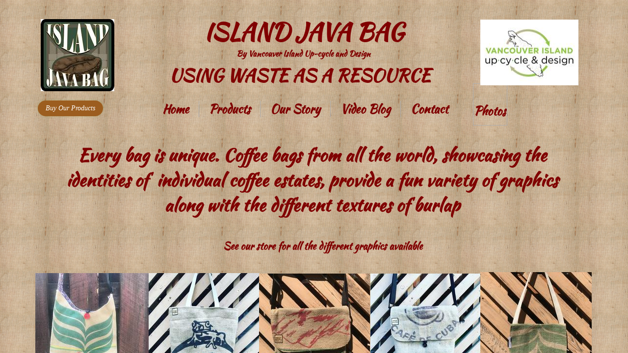

--- FILE ---
content_type: text/html; charset=utf-8
request_url: http://www.javabag.ca/products.html
body_size: 11758
content:
 <!DOCTYPE html><html lang="en" dir="ltr" data-tcc-ignore=""><head><title>Products</title><meta http-equiv="content-type" content="text/html; charset=UTF-8"><meta http-equiv="X-UA-Compatible" content="IE=edge,chrome=1"><link rel="stylesheet" type="text/css" href="site.css?v="><script> if (typeof ($sf) === "undefined") { $sf = { baseUrl: "https://img1.wsimg.com/wst/v7/WSB7_J_20190613_1202_WSB-17620_2214/v2", skin: "app", preload: 0, require: { jquery: "https://img1.wsimg.com/wst/v7/WSB7_J_20190613_1202_WSB-17620_2214/v2/libs/jquery/jq.js", paths: { "wsbcore": "common/wsb/core", "knockout": "libs/knockout/knockout" } } }; } </script><script id="duel" src="//img1.wsimg.com/starfield/duel/v2.5.8/duel.js?appid=O3BkA5J1#TzNCa0E1SjF2Mi41Ljdwcm9k"></script><script> define('jquery', ['jq!starfield/jquery.mod'], function(m) { return m; }); define('appconfig', [], { documentDownloadBaseUrl: 'http://nebula.wsimg.com' }); </script><meta http-equiv="Content-Location" content="products.html"><meta name="generator" content="Starfield Technologies; Go Daddy Website Builder 7.0.5350"><meta name="description" content=" "><meta property="og:type" content="website"><meta property="og:title" content="Products"><meta property="og:site_name" content="Island Java Bag"><meta property="og:url" content="http://javabag.ca/products.html"><meta property="og:description" content=" "><meta property="og:image" content="//nebula.wsimg.com/35bdbe36094af3a81f90263bfe0827c3?AccessKeyId=ED24FCEE5E6A51C74BEE&disposition=0&alloworigin=1"><meta property="og:locale" content="en_CA"></head><body><style data-inline-fonts>/* vietnamese */
@font-face {
  font-family: 'Allura';
  font-style: normal;
  font-weight: 400;
  src: url(https://img1.wsimg.com/gfonts/s/allura/v23/9oRPNYsQpS4zjuA_hAgWDto.woff2) format('woff2');
  unicode-range: U+0102-0103, U+0110-0111, U+0128-0129, U+0168-0169, U+01A0-01A1, U+01AF-01B0, U+0300-0301, U+0303-0304, U+0308-0309, U+0323, U+0329, U+1EA0-1EF9, U+20AB;
}
/* latin-ext */
@font-face {
  font-family: 'Allura';
  font-style: normal;
  font-weight: 400;
  src: url(https://img1.wsimg.com/gfonts/s/allura/v23/9oRPNYsQpS4zjuA_hQgWDto.woff2) format('woff2');
  unicode-range: U+0100-02BA, U+02BD-02C5, U+02C7-02CC, U+02CE-02D7, U+02DD-02FF, U+0304, U+0308, U+0329, U+1D00-1DBF, U+1E00-1E9F, U+1EF2-1EFF, U+2020, U+20A0-20AB, U+20AD-20C0, U+2113, U+2C60-2C7F, U+A720-A7FF;
}
/* latin */
@font-face {
  font-family: 'Allura';
  font-style: normal;
  font-weight: 400;
  src: url(https://img1.wsimg.com/gfonts/s/allura/v23/9oRPNYsQpS4zjuA_iwgW.woff2) format('woff2');
  unicode-range: U+0000-00FF, U+0131, U+0152-0153, U+02BB-02BC, U+02C6, U+02DA, U+02DC, U+0304, U+0308, U+0329, U+2000-206F, U+20AC, U+2122, U+2191, U+2193, U+2212, U+2215, U+FEFF, U+FFFD;
}
/* cyrillic */
@font-face {
  font-family: 'Amatic SC';
  font-style: normal;
  font-weight: 400;
  src: url(https://img1.wsimg.com/gfonts/s/amaticsc/v28/TUZyzwprpvBS1izr_vOEDuSfQZQ.woff2) format('woff2');
  unicode-range: U+0301, U+0400-045F, U+0490-0491, U+04B0-04B1, U+2116;
}
/* hebrew */
@font-face {
  font-family: 'Amatic SC';
  font-style: normal;
  font-weight: 400;
  src: url(https://img1.wsimg.com/gfonts/s/amaticsc/v28/TUZyzwprpvBS1izr_vOECOSfQZQ.woff2) format('woff2');
  unicode-range: U+0307-0308, U+0590-05FF, U+200C-2010, U+20AA, U+25CC, U+FB1D-FB4F;
}
/* vietnamese */
@font-face {
  font-family: 'Amatic SC';
  font-style: normal;
  font-weight: 400;
  src: url(https://img1.wsimg.com/gfonts/s/amaticsc/v28/TUZyzwprpvBS1izr_vOEBeSfQZQ.woff2) format('woff2');
  unicode-range: U+0102-0103, U+0110-0111, U+0128-0129, U+0168-0169, U+01A0-01A1, U+01AF-01B0, U+0300-0301, U+0303-0304, U+0308-0309, U+0323, U+0329, U+1EA0-1EF9, U+20AB;
}
/* latin-ext */
@font-face {
  font-family: 'Amatic SC';
  font-style: normal;
  font-weight: 400;
  src: url(https://img1.wsimg.com/gfonts/s/amaticsc/v28/TUZyzwprpvBS1izr_vOEBOSfQZQ.woff2) format('woff2');
  unicode-range: U+0100-02BA, U+02BD-02C5, U+02C7-02CC, U+02CE-02D7, U+02DD-02FF, U+0304, U+0308, U+0329, U+1D00-1DBF, U+1E00-1E9F, U+1EF2-1EFF, U+2020, U+20A0-20AB, U+20AD-20C0, U+2113, U+2C60-2C7F, U+A720-A7FF;
}
/* latin */
@font-face {
  font-family: 'Amatic SC';
  font-style: normal;
  font-weight: 400;
  src: url(https://img1.wsimg.com/gfonts/s/amaticsc/v28/TUZyzwprpvBS1izr_vOECuSf.woff2) format('woff2');
  unicode-range: U+0000-00FF, U+0131, U+0152-0153, U+02BB-02BC, U+02C6, U+02DA, U+02DC, U+0304, U+0308, U+0329, U+2000-206F, U+20AC, U+2122, U+2191, U+2193, U+2212, U+2215, U+FEFF, U+FFFD;
}
/* vietnamese */
@font-face {
  font-family: 'Arizonia';
  font-style: normal;
  font-weight: 400;
  src: url(https://img1.wsimg.com/gfonts/s/arizonia/v23/neIIzCemt4A5qa7mv5WOFqwKUQ.woff2) format('woff2');
  unicode-range: U+0102-0103, U+0110-0111, U+0128-0129, U+0168-0169, U+01A0-01A1, U+01AF-01B0, U+0300-0301, U+0303-0304, U+0308-0309, U+0323, U+0329, U+1EA0-1EF9, U+20AB;
}
/* latin-ext */
@font-face {
  font-family: 'Arizonia';
  font-style: normal;
  font-weight: 400;
  src: url(https://img1.wsimg.com/gfonts/s/arizonia/v23/neIIzCemt4A5qa7mv5WPFqwKUQ.woff2) format('woff2');
  unicode-range: U+0100-02BA, U+02BD-02C5, U+02C7-02CC, U+02CE-02D7, U+02DD-02FF, U+0304, U+0308, U+0329, U+1D00-1DBF, U+1E00-1E9F, U+1EF2-1EFF, U+2020, U+20A0-20AB, U+20AD-20C0, U+2113, U+2C60-2C7F, U+A720-A7FF;
}
/* latin */
@font-face {
  font-family: 'Arizonia';
  font-style: normal;
  font-weight: 400;
  src: url(https://img1.wsimg.com/gfonts/s/arizonia/v23/neIIzCemt4A5qa7mv5WBFqw.woff2) format('woff2');
  unicode-range: U+0000-00FF, U+0131, U+0152-0153, U+02BB-02BC, U+02C6, U+02DA, U+02DC, U+0304, U+0308, U+0329, U+2000-206F, U+20AC, U+2122, U+2191, U+2193, U+2212, U+2215, U+FEFF, U+FFFD;
}
/* latin */
@font-face {
  font-family: 'Averia Sans Libre';
  font-style: normal;
  font-weight: 400;
  src: url(https://img1.wsimg.com/gfonts/s/averiasanslibre/v20/ga6XaxZG_G5OvCf_rt7FH3B6BHLMEdVOEoI.woff2) format('woff2');
  unicode-range: U+0000-00FF, U+0131, U+0152-0153, U+02BB-02BC, U+02C6, U+02DA, U+02DC, U+0304, U+0308, U+0329, U+2000-206F, U+20AC, U+2122, U+2191, U+2193, U+2212, U+2215, U+FEFF, U+FFFD;
}
/* latin */
@font-face {
  font-family: 'Cabin Sketch';
  font-style: normal;
  font-weight: 400;
  src: url(https://img1.wsimg.com/gfonts/s/cabinsketch/v23/QGYpz_kZZAGCONcK2A4bGOj8mNhN.woff2) format('woff2');
  unicode-range: U+0000-00FF, U+0131, U+0152-0153, U+02BB-02BC, U+02C6, U+02DA, U+02DC, U+0304, U+0308, U+0329, U+2000-206F, U+20AC, U+2122, U+2191, U+2193, U+2212, U+2215, U+FEFF, U+FFFD;
}
/* vietnamese */
@font-face {
  font-family: 'Francois One';
  font-style: normal;
  font-weight: 400;
  src: url(https://img1.wsimg.com/gfonts/s/francoisone/v22/_Xmr-H4zszafZw3A-KPSZut9zgiRi_Y.woff2) format('woff2');
  unicode-range: U+0102-0103, U+0110-0111, U+0128-0129, U+0168-0169, U+01A0-01A1, U+01AF-01B0, U+0300-0301, U+0303-0304, U+0308-0309, U+0323, U+0329, U+1EA0-1EF9, U+20AB;
}
/* latin-ext */
@font-face {
  font-family: 'Francois One';
  font-style: normal;
  font-weight: 400;
  src: url(https://img1.wsimg.com/gfonts/s/francoisone/v22/_Xmr-H4zszafZw3A-KPSZut9zwiRi_Y.woff2) format('woff2');
  unicode-range: U+0100-02BA, U+02BD-02C5, U+02C7-02CC, U+02CE-02D7, U+02DD-02FF, U+0304, U+0308, U+0329, U+1D00-1DBF, U+1E00-1E9F, U+1EF2-1EFF, U+2020, U+20A0-20AB, U+20AD-20C0, U+2113, U+2C60-2C7F, U+A720-A7FF;
}
/* latin */
@font-face {
  font-family: 'Francois One';
  font-style: normal;
  font-weight: 400;
  src: url(https://img1.wsimg.com/gfonts/s/francoisone/v22/_Xmr-H4zszafZw3A-KPSZut9wQiR.woff2) format('woff2');
  unicode-range: U+0000-00FF, U+0131, U+0152-0153, U+02BB-02BC, U+02C6, U+02DA, U+02DC, U+0304, U+0308, U+0329, U+2000-206F, U+20AC, U+2122, U+2191, U+2193, U+2212, U+2215, U+FEFF, U+FFFD;
}
/* latin-ext */
@font-face {
  font-family: 'Fredericka the Great';
  font-style: normal;
  font-weight: 400;
  src: url(https://img1.wsimg.com/gfonts/s/frederickathegreat/v23/9Bt33CxNwt7aOctW2xjbCstzwVKsIBVV--StxbcVcg.woff2) format('woff2');
  unicode-range: U+0100-02BA, U+02BD-02C5, U+02C7-02CC, U+02CE-02D7, U+02DD-02FF, U+0304, U+0308, U+0329, U+1D00-1DBF, U+1E00-1E9F, U+1EF2-1EFF, U+2020, U+20A0-20AB, U+20AD-20C0, U+2113, U+2C60-2C7F, U+A720-A7FF;
}
/* latin */
@font-face {
  font-family: 'Fredericka the Great';
  font-style: normal;
  font-weight: 400;
  src: url(https://img1.wsimg.com/gfonts/s/frederickathegreat/v23/9Bt33CxNwt7aOctW2xjbCstzwVKsIBVV--Sjxbc.woff2) format('woff2');
  unicode-range: U+0000-00FF, U+0131, U+0152-0153, U+02BB-02BC, U+02C6, U+02DA, U+02DC, U+0304, U+0308, U+0329, U+2000-206F, U+20AC, U+2122, U+2191, U+2193, U+2212, U+2215, U+FEFF, U+FFFD;
}
/* latin */
@font-face {
  font-family: 'Jacques Francois Shadow';
  font-style: normal;
  font-weight: 400;
  src: url(https://img1.wsimg.com/gfonts/s/jacquesfrancoisshadow/v27/KR1FBtOz8PKTMk-kqdkLVrvR0ECFrB6Pin-2_p8Suno.woff2) format('woff2');
  unicode-range: U+0000-00FF, U+0131, U+0152-0153, U+02BB-02BC, U+02C6, U+02DA, U+02DC, U+0304, U+0308, U+0329, U+2000-206F, U+20AC, U+2122, U+2191, U+2193, U+2212, U+2215, U+FEFF, U+FFFD;
}
/* latin */
@font-face {
  font-family: 'Josefin Slab';
  font-style: normal;
  font-weight: 400;
  src: url(https://img1.wsimg.com/gfonts/s/josefinslab/v29/lW-swjwOK3Ps5GSJlNNkMalNpiZe_ldbOR4W71msR349Kg.woff2) format('woff2');
  unicode-range: U+0000-00FF, U+0131, U+0152-0153, U+02BB-02BC, U+02C6, U+02DA, U+02DC, U+0304, U+0308, U+0329, U+2000-206F, U+20AC, U+2122, U+2191, U+2193, U+2212, U+2215, U+FEFF, U+FFFD;
}
/* latin-ext */
@font-face {
  font-family: 'Kaushan Script';
  font-style: normal;
  font-weight: 400;
  src: url(https://img1.wsimg.com/gfonts/s/kaushanscript/v19/vm8vdRfvXFLG3OLnsO15WYS5DG72wNJHMw.woff2) format('woff2');
  unicode-range: U+0100-02BA, U+02BD-02C5, U+02C7-02CC, U+02CE-02D7, U+02DD-02FF, U+0304, U+0308, U+0329, U+1D00-1DBF, U+1E00-1E9F, U+1EF2-1EFF, U+2020, U+20A0-20AB, U+20AD-20C0, U+2113, U+2C60-2C7F, U+A720-A7FF;
}
/* latin */
@font-face {
  font-family: 'Kaushan Script';
  font-style: normal;
  font-weight: 400;
  src: url(https://img1.wsimg.com/gfonts/s/kaushanscript/v19/vm8vdRfvXFLG3OLnsO15WYS5DG74wNI.woff2) format('woff2');
  unicode-range: U+0000-00FF, U+0131, U+0152-0153, U+02BB-02BC, U+02C6, U+02DA, U+02DC, U+0304, U+0308, U+0329, U+2000-206F, U+20AC, U+2122, U+2191, U+2193, U+2212, U+2215, U+FEFF, U+FFFD;
}
/* latin-ext */
@font-face {
  font-family: 'Love Ya Like A Sister';
  font-style: normal;
  font-weight: 400;
  src: url(https://img1.wsimg.com/gfonts/s/loveyalikeasister/v23/R70EjzUBlOqPeouhFDfR80-0FhOqJubN-BeL-3xdgGE.woff2) format('woff2');
  unicode-range: U+0100-02BA, U+02BD-02C5, U+02C7-02CC, U+02CE-02D7, U+02DD-02FF, U+0304, U+0308, U+0329, U+1D00-1DBF, U+1E00-1E9F, U+1EF2-1EFF, U+2020, U+20A0-20AB, U+20AD-20C0, U+2113, U+2C60-2C7F, U+A720-A7FF;
}
/* latin */
@font-face {
  font-family: 'Love Ya Like A Sister';
  font-style: normal;
  font-weight: 400;
  src: url(https://img1.wsimg.com/gfonts/s/loveyalikeasister/v23/R70EjzUBlOqPeouhFDfR80-0FhOqJubN-BeL9Xxd.woff2) format('woff2');
  unicode-range: U+0000-00FF, U+0131, U+0152-0153, U+02BB-02BC, U+02C6, U+02DA, U+02DC, U+0304, U+0308, U+0329, U+2000-206F, U+20AC, U+2122, U+2191, U+2193, U+2212, U+2215, U+FEFF, U+FFFD;
}
/* cyrillic-ext */
@font-face {
  font-family: 'Merriweather';
  font-style: normal;
  font-weight: 400;
  font-stretch: 100%;
  src: url(https://img1.wsimg.com/gfonts/s/merriweather/v33/u-4D0qyriQwlOrhSvowK_l5UcA6zuSYEqOzpPe3HOZJ5eX1WtLaQwmYiScCmDxhtNOKl8yDr3icaGV31GvU.woff2) format('woff2');
  unicode-range: U+0460-052F, U+1C80-1C8A, U+20B4, U+2DE0-2DFF, U+A640-A69F, U+FE2E-FE2F;
}
/* cyrillic */
@font-face {
  font-family: 'Merriweather';
  font-style: normal;
  font-weight: 400;
  font-stretch: 100%;
  src: url(https://img1.wsimg.com/gfonts/s/merriweather/v33/u-4D0qyriQwlOrhSvowK_l5UcA6zuSYEqOzpPe3HOZJ5eX1WtLaQwmYiScCmDxhtNOKl8yDr3icaEF31GvU.woff2) format('woff2');
  unicode-range: U+0301, U+0400-045F, U+0490-0491, U+04B0-04B1, U+2116;
}
/* vietnamese */
@font-face {
  font-family: 'Merriweather';
  font-style: normal;
  font-weight: 400;
  font-stretch: 100%;
  src: url(https://img1.wsimg.com/gfonts/s/merriweather/v33/u-4D0qyriQwlOrhSvowK_l5UcA6zuSYEqOzpPe3HOZJ5eX1WtLaQwmYiScCmDxhtNOKl8yDr3icaG131GvU.woff2) format('woff2');
  unicode-range: U+0102-0103, U+0110-0111, U+0128-0129, U+0168-0169, U+01A0-01A1, U+01AF-01B0, U+0300-0301, U+0303-0304, U+0308-0309, U+0323, U+0329, U+1EA0-1EF9, U+20AB;
}
/* latin-ext */
@font-face {
  font-family: 'Merriweather';
  font-style: normal;
  font-weight: 400;
  font-stretch: 100%;
  src: url(https://img1.wsimg.com/gfonts/s/merriweather/v33/u-4D0qyriQwlOrhSvowK_l5UcA6zuSYEqOzpPe3HOZJ5eX1WtLaQwmYiScCmDxhtNOKl8yDr3icaGl31GvU.woff2) format('woff2');
  unicode-range: U+0100-02BA, U+02BD-02C5, U+02C7-02CC, U+02CE-02D7, U+02DD-02FF, U+0304, U+0308, U+0329, U+1D00-1DBF, U+1E00-1E9F, U+1EF2-1EFF, U+2020, U+20A0-20AB, U+20AD-20C0, U+2113, U+2C60-2C7F, U+A720-A7FF;
}
/* latin */
@font-face {
  font-family: 'Merriweather';
  font-style: normal;
  font-weight: 400;
  font-stretch: 100%;
  src: url(https://img1.wsimg.com/gfonts/s/merriweather/v33/u-4D0qyriQwlOrhSvowK_l5UcA6zuSYEqOzpPe3HOZJ5eX1WtLaQwmYiScCmDxhtNOKl8yDr3icaFF31.woff2) format('woff2');
  unicode-range: U+0000-00FF, U+0131, U+0152-0153, U+02BB-02BC, U+02C6, U+02DA, U+02DC, U+0304, U+0308, U+0329, U+2000-206F, U+20AC, U+2122, U+2191, U+2193, U+2212, U+2215, U+FEFF, U+FFFD;
}
/* latin-ext */
@font-face {
  font-family: 'Offside';
  font-style: normal;
  font-weight: 400;
  src: url(https://img1.wsimg.com/gfonts/s/offside/v26/HI_KiYMWKa9QrAykc5joR6-d.woff2) format('woff2');
  unicode-range: U+0100-02BA, U+02BD-02C5, U+02C7-02CC, U+02CE-02D7, U+02DD-02FF, U+0304, U+0308, U+0329, U+1D00-1DBF, U+1E00-1E9F, U+1EF2-1EFF, U+2020, U+20A0-20AB, U+20AD-20C0, U+2113, U+2C60-2C7F, U+A720-A7FF;
}
/* latin */
@font-face {
  font-family: 'Offside';
  font-style: normal;
  font-weight: 400;
  src: url(https://img1.wsimg.com/gfonts/s/offside/v26/HI_KiYMWKa9QrAykc5boRw.woff2) format('woff2');
  unicode-range: U+0000-00FF, U+0131, U+0152-0153, U+02BB-02BC, U+02C6, U+02DA, U+02DC, U+0304, U+0308, U+0329, U+2000-206F, U+20AC, U+2122, U+2191, U+2193, U+2212, U+2215, U+FEFF, U+FFFD;
}
/* cyrillic-ext */
@font-face {
  font-family: 'Open Sans';
  font-style: normal;
  font-weight: 400;
  font-stretch: 100%;
  src: url(https://img1.wsimg.com/gfonts/s/opensans/v44/memSYaGs126MiZpBA-UvWbX2vVnXBbObj2OVZyOOSr4dVJWUgsjZ0B4taVIGxA.woff2) format('woff2');
  unicode-range: U+0460-052F, U+1C80-1C8A, U+20B4, U+2DE0-2DFF, U+A640-A69F, U+FE2E-FE2F;
}
/* cyrillic */
@font-face {
  font-family: 'Open Sans';
  font-style: normal;
  font-weight: 400;
  font-stretch: 100%;
  src: url(https://img1.wsimg.com/gfonts/s/opensans/v44/memSYaGs126MiZpBA-UvWbX2vVnXBbObj2OVZyOOSr4dVJWUgsjZ0B4kaVIGxA.woff2) format('woff2');
  unicode-range: U+0301, U+0400-045F, U+0490-0491, U+04B0-04B1, U+2116;
}
/* greek-ext */
@font-face {
  font-family: 'Open Sans';
  font-style: normal;
  font-weight: 400;
  font-stretch: 100%;
  src: url(https://img1.wsimg.com/gfonts/s/opensans/v44/memSYaGs126MiZpBA-UvWbX2vVnXBbObj2OVZyOOSr4dVJWUgsjZ0B4saVIGxA.woff2) format('woff2');
  unicode-range: U+1F00-1FFF;
}
/* greek */
@font-face {
  font-family: 'Open Sans';
  font-style: normal;
  font-weight: 400;
  font-stretch: 100%;
  src: url(https://img1.wsimg.com/gfonts/s/opensans/v44/memSYaGs126MiZpBA-UvWbX2vVnXBbObj2OVZyOOSr4dVJWUgsjZ0B4jaVIGxA.woff2) format('woff2');
  unicode-range: U+0370-0377, U+037A-037F, U+0384-038A, U+038C, U+038E-03A1, U+03A3-03FF;
}
/* hebrew */
@font-face {
  font-family: 'Open Sans';
  font-style: normal;
  font-weight: 400;
  font-stretch: 100%;
  src: url(https://img1.wsimg.com/gfonts/s/opensans/v44/memSYaGs126MiZpBA-UvWbX2vVnXBbObj2OVZyOOSr4dVJWUgsjZ0B4iaVIGxA.woff2) format('woff2');
  unicode-range: U+0307-0308, U+0590-05FF, U+200C-2010, U+20AA, U+25CC, U+FB1D-FB4F;
}
/* math */
@font-face {
  font-family: 'Open Sans';
  font-style: normal;
  font-weight: 400;
  font-stretch: 100%;
  src: url(https://img1.wsimg.com/gfonts/s/opensans/v44/memSYaGs126MiZpBA-UvWbX2vVnXBbObj2OVZyOOSr4dVJWUgsjZ0B5caVIGxA.woff2) format('woff2');
  unicode-range: U+0302-0303, U+0305, U+0307-0308, U+0310, U+0312, U+0315, U+031A, U+0326-0327, U+032C, U+032F-0330, U+0332-0333, U+0338, U+033A, U+0346, U+034D, U+0391-03A1, U+03A3-03A9, U+03B1-03C9, U+03D1, U+03D5-03D6, U+03F0-03F1, U+03F4-03F5, U+2016-2017, U+2034-2038, U+203C, U+2040, U+2043, U+2047, U+2050, U+2057, U+205F, U+2070-2071, U+2074-208E, U+2090-209C, U+20D0-20DC, U+20E1, U+20E5-20EF, U+2100-2112, U+2114-2115, U+2117-2121, U+2123-214F, U+2190, U+2192, U+2194-21AE, U+21B0-21E5, U+21F1-21F2, U+21F4-2211, U+2213-2214, U+2216-22FF, U+2308-230B, U+2310, U+2319, U+231C-2321, U+2336-237A, U+237C, U+2395, U+239B-23B7, U+23D0, U+23DC-23E1, U+2474-2475, U+25AF, U+25B3, U+25B7, U+25BD, U+25C1, U+25CA, U+25CC, U+25FB, U+266D-266F, U+27C0-27FF, U+2900-2AFF, U+2B0E-2B11, U+2B30-2B4C, U+2BFE, U+3030, U+FF5B, U+FF5D, U+1D400-1D7FF, U+1EE00-1EEFF;
}
/* symbols */
@font-face {
  font-family: 'Open Sans';
  font-style: normal;
  font-weight: 400;
  font-stretch: 100%;
  src: url(https://img1.wsimg.com/gfonts/s/opensans/v44/memSYaGs126MiZpBA-UvWbX2vVnXBbObj2OVZyOOSr4dVJWUgsjZ0B5OaVIGxA.woff2) format('woff2');
  unicode-range: U+0001-000C, U+000E-001F, U+007F-009F, U+20DD-20E0, U+20E2-20E4, U+2150-218F, U+2190, U+2192, U+2194-2199, U+21AF, U+21E6-21F0, U+21F3, U+2218-2219, U+2299, U+22C4-22C6, U+2300-243F, U+2440-244A, U+2460-24FF, U+25A0-27BF, U+2800-28FF, U+2921-2922, U+2981, U+29BF, U+29EB, U+2B00-2BFF, U+4DC0-4DFF, U+FFF9-FFFB, U+10140-1018E, U+10190-1019C, U+101A0, U+101D0-101FD, U+102E0-102FB, U+10E60-10E7E, U+1D2C0-1D2D3, U+1D2E0-1D37F, U+1F000-1F0FF, U+1F100-1F1AD, U+1F1E6-1F1FF, U+1F30D-1F30F, U+1F315, U+1F31C, U+1F31E, U+1F320-1F32C, U+1F336, U+1F378, U+1F37D, U+1F382, U+1F393-1F39F, U+1F3A7-1F3A8, U+1F3AC-1F3AF, U+1F3C2, U+1F3C4-1F3C6, U+1F3CA-1F3CE, U+1F3D4-1F3E0, U+1F3ED, U+1F3F1-1F3F3, U+1F3F5-1F3F7, U+1F408, U+1F415, U+1F41F, U+1F426, U+1F43F, U+1F441-1F442, U+1F444, U+1F446-1F449, U+1F44C-1F44E, U+1F453, U+1F46A, U+1F47D, U+1F4A3, U+1F4B0, U+1F4B3, U+1F4B9, U+1F4BB, U+1F4BF, U+1F4C8-1F4CB, U+1F4D6, U+1F4DA, U+1F4DF, U+1F4E3-1F4E6, U+1F4EA-1F4ED, U+1F4F7, U+1F4F9-1F4FB, U+1F4FD-1F4FE, U+1F503, U+1F507-1F50B, U+1F50D, U+1F512-1F513, U+1F53E-1F54A, U+1F54F-1F5FA, U+1F610, U+1F650-1F67F, U+1F687, U+1F68D, U+1F691, U+1F694, U+1F698, U+1F6AD, U+1F6B2, U+1F6B9-1F6BA, U+1F6BC, U+1F6C6-1F6CF, U+1F6D3-1F6D7, U+1F6E0-1F6EA, U+1F6F0-1F6F3, U+1F6F7-1F6FC, U+1F700-1F7FF, U+1F800-1F80B, U+1F810-1F847, U+1F850-1F859, U+1F860-1F887, U+1F890-1F8AD, U+1F8B0-1F8BB, U+1F8C0-1F8C1, U+1F900-1F90B, U+1F93B, U+1F946, U+1F984, U+1F996, U+1F9E9, U+1FA00-1FA6F, U+1FA70-1FA7C, U+1FA80-1FA89, U+1FA8F-1FAC6, U+1FACE-1FADC, U+1FADF-1FAE9, U+1FAF0-1FAF8, U+1FB00-1FBFF;
}
/* vietnamese */
@font-face {
  font-family: 'Open Sans';
  font-style: normal;
  font-weight: 400;
  font-stretch: 100%;
  src: url(https://img1.wsimg.com/gfonts/s/opensans/v44/memSYaGs126MiZpBA-UvWbX2vVnXBbObj2OVZyOOSr4dVJWUgsjZ0B4vaVIGxA.woff2) format('woff2');
  unicode-range: U+0102-0103, U+0110-0111, U+0128-0129, U+0168-0169, U+01A0-01A1, U+01AF-01B0, U+0300-0301, U+0303-0304, U+0308-0309, U+0323, U+0329, U+1EA0-1EF9, U+20AB;
}
/* latin-ext */
@font-face {
  font-family: 'Open Sans';
  font-style: normal;
  font-weight: 400;
  font-stretch: 100%;
  src: url(https://img1.wsimg.com/gfonts/s/opensans/v44/memSYaGs126MiZpBA-UvWbX2vVnXBbObj2OVZyOOSr4dVJWUgsjZ0B4uaVIGxA.woff2) format('woff2');
  unicode-range: U+0100-02BA, U+02BD-02C5, U+02C7-02CC, U+02CE-02D7, U+02DD-02FF, U+0304, U+0308, U+0329, U+1D00-1DBF, U+1E00-1E9F, U+1EF2-1EFF, U+2020, U+20A0-20AB, U+20AD-20C0, U+2113, U+2C60-2C7F, U+A720-A7FF;
}
/* latin */
@font-face {
  font-family: 'Open Sans';
  font-style: normal;
  font-weight: 400;
  font-stretch: 100%;
  src: url(https://img1.wsimg.com/gfonts/s/opensans/v44/memSYaGs126MiZpBA-UvWbX2vVnXBbObj2OVZyOOSr4dVJWUgsjZ0B4gaVI.woff2) format('woff2');
  unicode-range: U+0000-00FF, U+0131, U+0152-0153, U+02BB-02BC, U+02C6, U+02DA, U+02DC, U+0304, U+0308, U+0329, U+2000-206F, U+20AC, U+2122, U+2191, U+2193, U+2212, U+2215, U+FEFF, U+FFFD;
}
/* cyrillic-ext */
@font-face {
  font-family: 'Oswald';
  font-style: normal;
  font-weight: 400;
  src: url(https://img1.wsimg.com/gfonts/s/oswald/v57/TK3_WkUHHAIjg75cFRf3bXL8LICs1_FvsUtiZTaR.woff2) format('woff2');
  unicode-range: U+0460-052F, U+1C80-1C8A, U+20B4, U+2DE0-2DFF, U+A640-A69F, U+FE2E-FE2F;
}
/* cyrillic */
@font-face {
  font-family: 'Oswald';
  font-style: normal;
  font-weight: 400;
  src: url(https://img1.wsimg.com/gfonts/s/oswald/v57/TK3_WkUHHAIjg75cFRf3bXL8LICs1_FvsUJiZTaR.woff2) format('woff2');
  unicode-range: U+0301, U+0400-045F, U+0490-0491, U+04B0-04B1, U+2116;
}
/* vietnamese */
@font-face {
  font-family: 'Oswald';
  font-style: normal;
  font-weight: 400;
  src: url(https://img1.wsimg.com/gfonts/s/oswald/v57/TK3_WkUHHAIjg75cFRf3bXL8LICs1_FvsUliZTaR.woff2) format('woff2');
  unicode-range: U+0102-0103, U+0110-0111, U+0128-0129, U+0168-0169, U+01A0-01A1, U+01AF-01B0, U+0300-0301, U+0303-0304, U+0308-0309, U+0323, U+0329, U+1EA0-1EF9, U+20AB;
}
/* latin-ext */
@font-face {
  font-family: 'Oswald';
  font-style: normal;
  font-weight: 400;
  src: url(https://img1.wsimg.com/gfonts/s/oswald/v57/TK3_WkUHHAIjg75cFRf3bXL8LICs1_FvsUhiZTaR.woff2) format('woff2');
  unicode-range: U+0100-02BA, U+02BD-02C5, U+02C7-02CC, U+02CE-02D7, U+02DD-02FF, U+0304, U+0308, U+0329, U+1D00-1DBF, U+1E00-1E9F, U+1EF2-1EFF, U+2020, U+20A0-20AB, U+20AD-20C0, U+2113, U+2C60-2C7F, U+A720-A7FF;
}
/* latin */
@font-face {
  font-family: 'Oswald';
  font-style: normal;
  font-weight: 400;
  src: url(https://img1.wsimg.com/gfonts/s/oswald/v57/TK3_WkUHHAIjg75cFRf3bXL8LICs1_FvsUZiZQ.woff2) format('woff2');
  unicode-range: U+0000-00FF, U+0131, U+0152-0153, U+02BB-02BC, U+02C6, U+02DA, U+02DC, U+0304, U+0308, U+0329, U+2000-206F, U+20AC, U+2122, U+2191, U+2193, U+2212, U+2215, U+FEFF, U+FFFD;
}
/* latin-ext */
@font-face {
  font-family: 'Over the Rainbow';
  font-style: normal;
  font-weight: 400;
  src: url(https://img1.wsimg.com/gfonts/s/overtherainbow/v23/11haGoXG1k_HKhMLUWz7Mc7vvW5ulvqs9eA2.woff2) format('woff2');
  unicode-range: U+0100-02BA, U+02BD-02C5, U+02C7-02CC, U+02CE-02D7, U+02DD-02FF, U+0304, U+0308, U+0329, U+1D00-1DBF, U+1E00-1E9F, U+1EF2-1EFF, U+2020, U+20A0-20AB, U+20AD-20C0, U+2113, U+2C60-2C7F, U+A720-A7FF;
}
/* latin */
@font-face {
  font-family: 'Over the Rainbow';
  font-style: normal;
  font-weight: 400;
  src: url(https://img1.wsimg.com/gfonts/s/overtherainbow/v23/11haGoXG1k_HKhMLUWz7Mc7vvW5ulvSs9Q.woff2) format('woff2');
  unicode-range: U+0000-00FF, U+0131, U+0152-0153, U+02BB-02BC, U+02C6, U+02DA, U+02DC, U+0304, U+0308, U+0329, U+2000-206F, U+20AC, U+2122, U+2191, U+2193, U+2212, U+2215, U+FEFF, U+FFFD;
}
/* cyrillic-ext */
@font-face {
  font-family: 'Pacifico';
  font-style: normal;
  font-weight: 400;
  src: url(https://img1.wsimg.com/gfonts/s/pacifico/v23/FwZY7-Qmy14u9lezJ-6K6MmTpA.woff2) format('woff2');
  unicode-range: U+0460-052F, U+1C80-1C8A, U+20B4, U+2DE0-2DFF, U+A640-A69F, U+FE2E-FE2F;
}
/* cyrillic */
@font-face {
  font-family: 'Pacifico';
  font-style: normal;
  font-weight: 400;
  src: url(https://img1.wsimg.com/gfonts/s/pacifico/v23/FwZY7-Qmy14u9lezJ-6D6MmTpA.woff2) format('woff2');
  unicode-range: U+0301, U+0400-045F, U+0490-0491, U+04B0-04B1, U+2116;
}
/* vietnamese */
@font-face {
  font-family: 'Pacifico';
  font-style: normal;
  font-weight: 400;
  src: url(https://img1.wsimg.com/gfonts/s/pacifico/v23/FwZY7-Qmy14u9lezJ-6I6MmTpA.woff2) format('woff2');
  unicode-range: U+0102-0103, U+0110-0111, U+0128-0129, U+0168-0169, U+01A0-01A1, U+01AF-01B0, U+0300-0301, U+0303-0304, U+0308-0309, U+0323, U+0329, U+1EA0-1EF9, U+20AB;
}
/* latin-ext */
@font-face {
  font-family: 'Pacifico';
  font-style: normal;
  font-weight: 400;
  src: url(https://img1.wsimg.com/gfonts/s/pacifico/v23/FwZY7-Qmy14u9lezJ-6J6MmTpA.woff2) format('woff2');
  unicode-range: U+0100-02BA, U+02BD-02C5, U+02C7-02CC, U+02CE-02D7, U+02DD-02FF, U+0304, U+0308, U+0329, U+1D00-1DBF, U+1E00-1E9F, U+1EF2-1EFF, U+2020, U+20A0-20AB, U+20AD-20C0, U+2113, U+2C60-2C7F, U+A720-A7FF;
}
/* latin */
@font-face {
  font-family: 'Pacifico';
  font-style: normal;
  font-weight: 400;
  src: url(https://img1.wsimg.com/gfonts/s/pacifico/v23/FwZY7-Qmy14u9lezJ-6H6Mk.woff2) format('woff2');
  unicode-range: U+0000-00FF, U+0131, U+0152-0153, U+02BB-02BC, U+02C6, U+02DA, U+02DC, U+0304, U+0308, U+0329, U+2000-206F, U+20AC, U+2122, U+2191, U+2193, U+2212, U+2215, U+FEFF, U+FFFD;
}
/* latin-ext */
@font-face {
  font-family: 'Romanesco';
  font-style: normal;
  font-weight: 400;
  src: url(https://img1.wsimg.com/gfonts/s/romanesco/v22/w8gYH2ozQOY7_r_J7mSX1XYKmOo.woff2) format('woff2');
  unicode-range: U+0100-02BA, U+02BD-02C5, U+02C7-02CC, U+02CE-02D7, U+02DD-02FF, U+0304, U+0308, U+0329, U+1D00-1DBF, U+1E00-1E9F, U+1EF2-1EFF, U+2020, U+20A0-20AB, U+20AD-20C0, U+2113, U+2C60-2C7F, U+A720-A7FF;
}
/* latin */
@font-face {
  font-family: 'Romanesco';
  font-style: normal;
  font-weight: 400;
  src: url(https://img1.wsimg.com/gfonts/s/romanesco/v22/w8gYH2ozQOY7_r_J7mSX23YK.woff2) format('woff2');
  unicode-range: U+0000-00FF, U+0131, U+0152-0153, U+02BB-02BC, U+02C6, U+02DA, U+02DC, U+0304, U+0308, U+0329, U+2000-206F, U+20AC, U+2122, U+2191, U+2193, U+2212, U+2215, U+FEFF, U+FFFD;
}
/* latin-ext */
@font-face {
  font-family: 'Sacramento';
  font-style: normal;
  font-weight: 400;
  src: url(https://img1.wsimg.com/gfonts/s/sacramento/v17/buEzpo6gcdjy0EiZMBUG4CMf_exL.woff2) format('woff2');
  unicode-range: U+0100-02BA, U+02BD-02C5, U+02C7-02CC, U+02CE-02D7, U+02DD-02FF, U+0304, U+0308, U+0329, U+1D00-1DBF, U+1E00-1E9F, U+1EF2-1EFF, U+2020, U+20A0-20AB, U+20AD-20C0, U+2113, U+2C60-2C7F, U+A720-A7FF;
}
/* latin */
@font-face {
  font-family: 'Sacramento';
  font-style: normal;
  font-weight: 400;
  src: url(https://img1.wsimg.com/gfonts/s/sacramento/v17/buEzpo6gcdjy0EiZMBUG4C0f_Q.woff2) format('woff2');
  unicode-range: U+0000-00FF, U+0131, U+0152-0153, U+02BB-02BC, U+02C6, U+02DA, U+02DC, U+0304, U+0308, U+0329, U+2000-206F, U+20AC, U+2122, U+2191, U+2193, U+2212, U+2215, U+FEFF, U+FFFD;
}
/* latin-ext */
@font-face {
  font-family: 'Seaweed Script';
  font-style: normal;
  font-weight: 400;
  src: url(https://img1.wsimg.com/gfonts/s/seaweedscript/v17/bx6cNx6Tne2pxOATYE8C_Rsoe3WA8qY2VQ.woff2) format('woff2');
  unicode-range: U+0100-02BA, U+02BD-02C5, U+02C7-02CC, U+02CE-02D7, U+02DD-02FF, U+0304, U+0308, U+0329, U+1D00-1DBF, U+1E00-1E9F, U+1EF2-1EFF, U+2020, U+20A0-20AB, U+20AD-20C0, U+2113, U+2C60-2C7F, U+A720-A7FF;
}
/* latin */
@font-face {
  font-family: 'Seaweed Script';
  font-style: normal;
  font-weight: 400;
  src: url(https://img1.wsimg.com/gfonts/s/seaweedscript/v17/bx6cNx6Tne2pxOATYE8C_Rsoe3WO8qY.woff2) format('woff2');
  unicode-range: U+0000-00FF, U+0131, U+0152-0153, U+02BB-02BC, U+02C6, U+02DA, U+02DC, U+0304, U+0308, U+0329, U+2000-206F, U+20AC, U+2122, U+2191, U+2193, U+2212, U+2215, U+FEFF, U+FFFD;
}
/* latin-ext */
@font-face {
  font-family: 'Special Elite';
  font-style: normal;
  font-weight: 400;
  src: url(https://img1.wsimg.com/gfonts/s/specialelite/v20/XLYgIZbkc4JPUL5CVArUVL0ntn4OSEFt.woff2) format('woff2');
  unicode-range: U+0100-02BA, U+02BD-02C5, U+02C7-02CC, U+02CE-02D7, U+02DD-02FF, U+0304, U+0308, U+0329, U+1D00-1DBF, U+1E00-1E9F, U+1EF2-1EFF, U+2020, U+20A0-20AB, U+20AD-20C0, U+2113, U+2C60-2C7F, U+A720-A7FF;
}
/* latin */
@font-face {
  font-family: 'Special Elite';
  font-style: normal;
  font-weight: 400;
  src: url(https://img1.wsimg.com/gfonts/s/specialelite/v20/XLYgIZbkc4JPUL5CVArUVL0ntnAOSA.woff2) format('woff2');
  unicode-range: U+0000-00FF, U+0131, U+0152-0153, U+02BB-02BC, U+02C6, U+02DA, U+02DC, U+0304, U+0308, U+0329, U+2000-206F, U+20AC, U+2122, U+2191, U+2193, U+2212, U+2215, U+FEFF, U+FFFD;
}

/* latin-ext */
@font-face {
  font-family: 'Cinzel';
  font-style: normal;
  font-weight: 400;
  src: url(https://img1.wsimg.com/gfonts/s/cinzel/v26/8vIJ7ww63mVu7gt7-GT7LEc.woff2) format('woff2');
  unicode-range: U+0100-02BA, U+02BD-02C5, U+02C7-02CC, U+02CE-02D7, U+02DD-02FF, U+0304, U+0308, U+0329, U+1D00-1DBF, U+1E00-1E9F, U+1EF2-1EFF, U+2020, U+20A0-20AB, U+20AD-20C0, U+2113, U+2C60-2C7F, U+A720-A7FF;
}
/* latin */
@font-face {
  font-family: 'Cinzel';
  font-style: normal;
  font-weight: 400;
  src: url(https://img1.wsimg.com/gfonts/s/cinzel/v26/8vIJ7ww63mVu7gt79mT7.woff2) format('woff2');
  unicode-range: U+0000-00FF, U+0131, U+0152-0153, U+02BB-02BC, U+02C6, U+02DA, U+02DC, U+0304, U+0308, U+0329, U+2000-206F, U+20AC, U+2122, U+2191, U+2193, U+2212, U+2215, U+FEFF, U+FFFD;
}
/* latin-ext */
@font-face {
  font-family: 'Cinzel';
  font-style: normal;
  font-weight: 700;
  src: url(https://img1.wsimg.com/gfonts/s/cinzel/v26/8vIJ7ww63mVu7gt7-GT7LEc.woff2) format('woff2');
  unicode-range: U+0100-02BA, U+02BD-02C5, U+02C7-02CC, U+02CE-02D7, U+02DD-02FF, U+0304, U+0308, U+0329, U+1D00-1DBF, U+1E00-1E9F, U+1EF2-1EFF, U+2020, U+20A0-20AB, U+20AD-20C0, U+2113, U+2C60-2C7F, U+A720-A7FF;
}
/* latin */
@font-face {
  font-family: 'Cinzel';
  font-style: normal;
  font-weight: 700;
  src: url(https://img1.wsimg.com/gfonts/s/cinzel/v26/8vIJ7ww63mVu7gt79mT7.woff2) format('woff2');
  unicode-range: U+0000-00FF, U+0131, U+0152-0153, U+02BB-02BC, U+02C6, U+02DA, U+02DC, U+0304, U+0308, U+0329, U+2000-206F, U+20AC, U+2122, U+2191, U+2193, U+2212, U+2215, U+FEFF, U+FFFD;
}
</style><style type="text/css"> #wsb-element-e389cf8c-ac98-4c25-957c-d51cc650b7a6{top:1561px;left:-67px;position:absolute;z-index:132}#wsb-element-e389cf8c-ac98-4c25-957c-d51cc650b7a6 .wsb-image-inner{}#wsb-element-e389cf8c-ac98-4c25-957c-d51cc650b7a6 .wsb-image-inner div{width:228.03px;height:227px;position:relative;overflow:hidden}#wsb-element-e389cf8c-ac98-4c25-957c-d51cc650b7a6 img{position:absolute}#wsb-element-e368f744-b767-4511-8c98-4e72f1eaf04c{top:1263px;left:285px;position:absolute;z-index:221}#wsb-element-e368f744-b767-4511-8c98-4e72f1eaf04c .txt{width:197px;height:20px}#wsb-element-d52cc689-3639-46a8-a0ca-46ad007b31e7{top:1262px;left:499px;position:absolute;z-index:182}#wsb-element-d52cc689-3639-46a8-a0ca-46ad007b31e7 .txt{width:237px;height:20px}#wsb-element-cdbd8fec-cc42-4d0a-8d56-144b50f0de7e{top:607px;left:856px;position:absolute;z-index:153}#wsb-element-cdbd8fec-cc42-4d0a-8d56-144b50f0de7e .txt{width:207px;height:20px}#wsb-element-7a757c68-646c-4202-80ee-cdeb791b0f8c{top:1793px;left:173px;position:absolute;z-index:185}#wsb-element-7a757c68-646c-4202-80ee-cdeb791b0f8c .txt{width:216px;height:20px}#wsb-element-78d2831e-7eb4-4271-9d57-70abea7c2e69{top:611px;left:625px;position:absolute;z-index:155}#wsb-element-78d2831e-7eb4-4271-9d57-70abea7c2e69 .txt{width:214px;height:20px}#wsb-element-34daaa68-04a0-4c99-ad0e-c301449032e8{top:608px;left:402px;position:absolute;z-index:219}#wsb-element-34daaa68-04a0-4c99-ad0e-c301449032e8 .txt{width:197px;height:20px}#wsb-element-33eb2e82-c16a-4f38-9474-5ec97cf19b00{top:701px;left:160px;position:absolute;z-index:207}#wsb-element-33eb2e82-c16a-4f38-9474-5ec97cf19b00 .wsb-image-inner{}#wsb-element-33eb2e82-c16a-4f38-9474-5ec97cf19b00 .wsb-image-inner div{width:225px;height:225px;position:relative;overflow:hidden}#wsb-element-33eb2e82-c16a-4f38-9474-5ec97cf19b00 img{position:absolute}#wsb-element-1f77c338-d48b-4e1b-bd49-35ac3ffd0ff8{top:934px;left:393px;position:absolute;z-index:181}#wsb-element-1f77c338-d48b-4e1b-bd49-35ac3ffd0ff8 .txt{width:211px;height:20px}#wsb-element-1518e3c7-449f-4a0d-91c1-982e065f81da{top:1794px;left:-67px;position:absolute;z-index:162}#wsb-element-1518e3c7-449f-4a0d-91c1-982e065f81da .txt{width:210px;height:20px}#wsb-element-118ca317-580b-43b7-bd6c-107ade843083{top:2257px;left:890px;position:absolute;z-index:255}#wsb-element-118ca317-580b-43b7-bd6c-107ade843083 .wsb-button{color:#7f0000;border:solid 1px #7f0000;-webkit-border-radius:10px;-moz-border-radius:10px;-o-border-radius:10px;border-radius:10px;background:#fff;width:173px;height:32px}#wsb-element-0a572fe5-e3a3-4472-ac92-b259b7a55ac5{top:1561px;left:415px;position:absolute;z-index:211}#wsb-element-0a572fe5-e3a3-4472-ac92-b259b7a55ac5 .wsb-image-inner{}#wsb-element-0a572fe5-e3a3-4472-ac92-b259b7a55ac5 .wsb-image-inner div{width:229px;height:229px;position:relative;overflow:hidden}#wsb-element-0a572fe5-e3a3-4472-ac92-b259b7a55ac5 img{position:absolute}#wsb-element-041bb02d-e46d-4e5c-8558-b87c29432ed5{top:371px;left:840px;position:absolute;z-index:195}#wsb-element-041bb02d-e46d-4e5c-8558-b87c29432ed5 .wsb-image-inner{}#wsb-element-041bb02d-e46d-4e5c-8558-b87c29432ed5 .wsb-image-inner div{width:227px;height:227px;position:relative;overflow:hidden}#wsb-element-041bb02d-e46d-4e5c-8558-b87c29432ed5 img{position:absolute}#wsb-element-bf0c71a2-5cab-411c-9b35-053a7c3fc138{top:-144px;left:840px;position:absolute;z-index:48}#wsb-element-bf0c71a2-5cab-411c-9b35-053a7c3fc138 .wsb-image-inner{}#wsb-element-bf0c71a2-5cab-411c-9b35-053a7c3fc138 .wsb-image-inner div{width:200px;height:134px;position:relative;overflow:hidden}#wsb-element-bf0c71a2-5cab-411c-9b35-053a7c3fc138 img{position:absolute}#wsb-element-a242ff9f-d47c-4c78-b25c-613b1c6b2627{top:22px;left:35px;position:absolute;z-index:1}#wsb-element-a242ff9f-d47c-4c78-b25c-613b1c6b2627{width:896px;height:40px}#wsb-element-ea3355e2-f4b6-4028-ab99-5385140aba0f{top:2236px;left:550px;position:absolute;z-index:254}#wsb-element-ea3355e2-f4b6-4028-ab99-5385140aba0f .wsb-image-inner{}#wsb-element-ea3355e2-f4b6-4028-ab99-5385140aba0f .wsb-image-inner div{width:87px;height:87px;position:relative;overflow:hidden}#wsb-element-ea3355e2-f4b6-4028-ab99-5385140aba0f img{position:absolute}#wsb-element-e99cb6ea-5f86-4b8d-9dd2-733583cb1e55{top:614px;left:-67px;position:absolute;z-index:188}#wsb-element-e99cb6ea-5f86-4b8d-9dd2-733583cb1e55 .txt{width:224px;height:20px}#wsb-element-910f946f-60fc-479a-92bc-f941c15abcc2{top:701px;left:615px;position:absolute;z-index:222}#wsb-element-910f946f-60fc-479a-92bc-f941c15abcc2 .wsb-image-inner{}#wsb-element-910f946f-60fc-479a-92bc-f941c15abcc2 .wsb-image-inner div{width:225px;height:225px;position:relative;overflow:hidden}#wsb-element-910f946f-60fc-479a-92bc-f941c15abcc2 img{position:absolute}#wsb-element-898fb0d5-c618-4cd0-863f-3f025b44b5d9{top:2002px;left:-57px;position:absolute;z-index:191}#wsb-element-898fb0d5-c618-4cd0-863f-3f025b44b5d9 .txt{width:1178px;height:20px}#wsb-element-70bbe72c-12ba-4fba-a5b3-40fc970e54c6{top:702px;left:841px;position:absolute;z-index:204}#wsb-element-70bbe72c-12ba-4fba-a5b3-40fc970e54c6 .wsb-image-inner{}#wsb-element-70bbe72c-12ba-4fba-a5b3-40fc970e54c6 .wsb-image-inner div{width:223px;height:223px;position:relative;overflow:hidden}#wsb-element-70bbe72c-12ba-4fba-a5b3-40fc970e54c6 img{position:absolute}#wsb-element-381bd247-5141-458a-9e8b-fd89a28453f6{top:1804px;left:875px;position:absolute;z-index:181}#wsb-element-381bd247-5141-458a-9e8b-fd89a28453f6 .txt{width:234px;height:20px}#wsb-element-2b7a036b-ac9e-4bde-b15c-fa805d22704e{top:1563px;left:165px;position:absolute;z-index:212}#wsb-element-2b7a036b-ac9e-4bde-b15c-fa805d22704e .wsb-image-inner{}#wsb-element-2b7a036b-ac9e-4bde-b15c-fa805d22704e .wsb-image-inner div{width:251px;height:219px;position:relative;overflow:hidden}#wsb-element-2b7a036b-ac9e-4bde-b15c-fa805d22704e img{position:absolute}#wsb-element-beef828b-9aa4-452c-862a-1906257d65cc{top:932px;left:610px;position:absolute;z-index:224}#wsb-element-beef828b-9aa4-452c-862a-1906257d65cc .txt{width:223px;height:20px}#wsb-element-ae9dc4e7-e6f8-4d55-a761-928542ddf769{top:1796px;left:651px;position:absolute;z-index:148}#wsb-element-ae9dc4e7-e6f8-4d55-a761-928542ddf769 .txt{width:207px;height:20px}#wsb-element-6ddda767-4ede-4532-8f5e-0249a5a7e801{top:932px;left:839px;position:absolute;z-index:147}#wsb-element-6ddda767-4ede-4532-8f5e-0249a5a7e801 .txt{width:226px;height:20px}#wsb-element-6b5887c7-ff40-4d8f-9743-460e98860a7a{top:700px;left:-66px;position:absolute;z-index:208}#wsb-element-6b5887c7-ff40-4d8f-9743-460e98860a7a .wsb-image-inner{}#wsb-element-6b5887c7-ff40-4d8f-9743-460e98860a7a .wsb-image-inner div{width:228px;height:228px;position:relative;overflow:hidden}#wsb-element-6b5887c7-ff40-4d8f-9743-460e98860a7a img{position:absolute}#wsb-element-5dc9fe15-ecd5-443e-9db4-dc1423cc1f67{top:2211px;left:-1px;position:absolute;z-index:251}#wsb-element-5dc9fe15-ecd5-443e-9db4-dc1423cc1f67 div{width:292px;height:131px}#wsb-element-3e55c082-b64f-4874-86f3-279579580d0b{top:373px;left:164px;position:absolute;z-index:200}#wsb-element-3e55c082-b64f-4874-86f3-279579580d0b .wsb-image-inner{}#wsb-element-3e55c082-b64f-4874-86f3-279579580d0b .wsb-image-inner div{width:225px;height:225px;position:relative;overflow:hidden}#wsb-element-3e55c082-b64f-4874-86f3-279579580d0b img{position:absolute}#wsb-element-37ad102b-03eb-40e5-b0ec-8893e70e2231{top:700px;left:388px;position:absolute;z-index:206}#wsb-element-37ad102b-03eb-40e5-b0ec-8893e70e2231 .wsb-image-inner{}#wsb-element-37ad102b-03eb-40e5-b0ec-8893e70e2231 .wsb-image-inner div{width:223px;height:223px;position:relative;overflow:hidden}#wsb-element-37ad102b-03eb-40e5-b0ec-8893e70e2231 img{position:absolute}#wsb-element-07f76729-1590-4415-9d88-f296f2c1b4da{top:-152px;left:183px;position:absolute;z-index:5}#wsb-element-07f76729-1590-4415-9d88-f296f2c1b4da .txt{width:594px;height:89px}#wsb-element-f612c647-fc4c-467d-822a-5824d49d8620{top:1027px;left:503px;position:absolute;z-index:217}#wsb-element-f612c647-fc4c-467d-822a-5824d49d8620 .wsb-image-inner{}#wsb-element-f612c647-fc4c-467d-822a-5824d49d8620 .wsb-image-inner div{width:228px;height:228px;position:relative;overflow:hidden}#wsb-element-f612c647-fc4c-467d-822a-5824d49d8620 img{position:absolute}#wsb-element-a92adf4e-6c9f-46a5-afaf-edebd1bf6675{top:1028px;left:733px;position:absolute;z-index:130}#wsb-element-a92adf4e-6c9f-46a5-afaf-edebd1bf6675 .wsb-image-inner{}#wsb-element-a92adf4e-6c9f-46a5-afaf-edebd1bf6675 .wsb-image-inner div{width:232px;height:229px;position:relative;overflow:hidden}#wsb-element-a92adf4e-6c9f-46a5-afaf-edebd1bf6675 img{position:absolute}#wsb-element-a30fc1b6-b168-467c-a0f8-cda4a0e6126f{top:1798px;left:424px;position:absolute;z-index:226}#wsb-element-a30fc1b6-b168-467c-a0f8-cda4a0e6126f .txt{width:189px;height:20px}#wsb-element-8476ceba-2093-49dc-b9e0-bf6113aae5d8{top:1469px;left:80px;position:absolute;z-index:190}#wsb-element-8476ceba-2093-49dc-b9e0-bf6113aae5d8 .txt{width:1004px;height:20px}#wsb-element-4162863f-0ee2-448b-97ec-377b9aa8b565{top:1564px;left:875px;position:absolute;z-index:131}#wsb-element-4162863f-0ee2-448b-97ec-377b9aa8b565 .wsb-image-inner{}#wsb-element-4162863f-0ee2-448b-97ec-377b9aa8b565 .wsb-image-inner div{width:231px;height:228px;position:relative;overflow:hidden}#wsb-element-4162863f-0ee2-448b-97ec-377b9aa8b565 img{position:absolute}#wsb-element-38e7326e-f11b-43bb-96d2-f3297e89773f{top:1564px;left:645px;position:absolute;z-index:213}#wsb-element-38e7326e-f11b-43bb-96d2-f3297e89773f .wsb-image-inner{}#wsb-element-38e7326e-f11b-43bb-96d2-f3297e89773f .wsb-image-inner div{width:226px;height:226px;position:relative;overflow:hidden}#wsb-element-38e7326e-f11b-43bb-96d2-f3297e89773f img{position:absolute}#wsb-element-fa381332-7776-4957-b5f7-7c41da074bb2{top:-56px;left:206px;position:absolute;z-index:45}#wsb-element-fa381332-7776-4957-b5f7-7c41da074bb2 .txt{width:548px;height:62px}#wsb-element-ca94aa08-d843-4ed9-8597-83b8930fe22a{top:9px;left:27px;position:absolute;z-index:18}#wsb-element-ca94aa08-d843-4ed9-8597-83b8930fe22a .wsb-line-element{width:950px;height:20px}#wsb-element-f07d0e14-4404-49d5-85d1-70615e524bad{top:374px;left:616px;position:absolute;z-index:196}#wsb-element-f07d0e14-4404-49d5-85d1-70615e524bad .wsb-image-inner{}#wsb-element-f07d0e14-4404-49d5-85d1-70615e524bad .wsb-image-inner div{width:224px;height:224px;position:relative;overflow:hidden}#wsb-element-f07d0e14-4404-49d5-85d1-70615e524bad img{position:absolute}#wsb-element-f00c6f31-ff1f-4fd5-8fb3-52cf7fc1ceb6{top:304px;left:290px;position:absolute;z-index:225}#wsb-element-f00c6f31-ff1f-4fd5-8fb3-52cf7fc1ceb6 .txt{width:458px;height:20px}#wsb-element-a30341ca-271a-4428-b8c3-f96cee2770bf{top:1264px;left:742px;position:absolute;z-index:226}#wsb-element-a30341ca-271a-4428-b8c3-f96cee2770bf .txt{width:193px;height:20px}#wsb-element-6f35d858-bfd6-4580-b804-494448700e52{top:107px;left:-29px;position:absolute;z-index:154}#wsb-element-6f35d858-bfd6-4580-b804-494448700e52 .txt{width:1053px;height:20px}#wsb-element-3720a8ce-ba6d-4e2b-abd4-0f102d75503b{top:935px;left:152px;position:absolute;z-index:187}#wsb-element-3720a8ce-ba6d-4e2b-abd4-0f102d75503b .txt{width:230px;height:20px}#wsb-element-73015b56-68f5-44d5-a19d-33694499e869{top:-14px;left:825px;position:absolute;z-index:2}#wsb-element-73015b56-68f5-44d5-a19d-33694499e869 .wsb-button{color:#414141;border:solid 1px #afafaf;width:68px;height:84px}#wsb-element-19624caf-1a32-45e8-aae9-60b603ff1921{top:21px;left:-62px;position:absolute;z-index:84}#wsb-element-19624caf-1a32-45e8-aae9-60b603ff1921 .wsb-button{width:82px;height:32px}#wsb-element-ad3a8c40-3cc0-429d-819c-5c05d83d46c2{top:935px;left:-56px;position:absolute;z-index:161}#wsb-element-ad3a8c40-3cc0-429d-819c-5c05d83d46c2 .txt{width:213px;height:20px}#wsb-element-ac96b14f-7364-405d-9a61-f09d58a2bc8d{top:1027px;left:270px;position:absolute;z-index:216}#wsb-element-ac96b14f-7364-405d-9a61-f09d58a2bc8d .wsb-image-inner{}#wsb-element-ac96b14f-7364-405d-9a61-f09d58a2bc8d .wsb-image-inner div{width:228px;height:228px;position:relative;overflow:hidden}#wsb-element-ac96b14f-7364-405d-9a61-f09d58a2bc8d img{position:absolute}#wsb-element-9ffc5d25-1cf4-41e4-b5d0-4ae1b404eb7c{top:374px;left:389px;position:absolute;z-index:135}#wsb-element-9ffc5d25-1cf4-41e4-b5d0-4ae1b404eb7c .wsb-image-inner{}#wsb-element-9ffc5d25-1cf4-41e4-b5d0-4ae1b404eb7c .wsb-image-inner div{width:226.18px;height:225.17px;position:relative;overflow:hidden}#wsb-element-9ffc5d25-1cf4-41e4-b5d0-4ae1b404eb7c img{position:absolute}#wsb-element-9ecf83c2-0e44-4bc4-972d-2e8ffd12d91b{top:1026px;left:41px;position:absolute;z-index:202}#wsb-element-9ecf83c2-0e44-4bc4-972d-2e8ffd12d91b .wsb-image-inner{}#wsb-element-9ecf83c2-0e44-4bc4-972d-2e8ffd12d91b .wsb-image-inner div{width:227px;height:227px;position:relative;overflow:hidden}#wsb-element-9ecf83c2-0e44-4bc4-972d-2e8ffd12d91b img{position:absolute}#wsb-element-7ca417b4-88e3-4e8c-ad5a-e71d46bb5474{top:373px;left:-67px;position:absolute;z-index:176}#wsb-element-7ca417b4-88e3-4e8c-ad5a-e71d46bb5474 .wsb-image-inner{}#wsb-element-7ca417b4-88e3-4e8c-ad5a-e71d46bb5474 .wsb-image-inner div{width:231px;height:231px;position:relative;overflow:hidden}#wsb-element-7ca417b4-88e3-4e8c-ad5a-e71d46bb5474 img{position:absolute}#wsb-element-9602541c-62c1-4f3f-8b6a-58520a738e7c{top:-145px;left:-56px;position:absolute;z-index:2}#wsb-element-9602541c-62c1-4f3f-8b6a-58520a738e7c .wsb-image-inner{}#wsb-element-9602541c-62c1-4f3f-8b6a-58520a738e7c .wsb-image-inner div{width:150.25px;height:147px;position:relative;overflow:hidden}#wsb-element-9602541c-62c1-4f3f-8b6a-58520a738e7c img{position:absolute}#wsb-element-f24cf386-f4c6-4ff9-98d5-27c69d98aacc{top:1263px;left:37px;position:absolute;z-index:203}#wsb-element-f24cf386-f4c6-4ff9-98d5-27c69d98aacc .txt{width:232px;height:20px}#wsb-element-ab86ec3e-8a05-4cbc-abcd-d358f73213b1{top:611px;left:169px;position:absolute;z-index:220}#wsb-element-ab86ec3e-8a05-4cbc-abcd-d358f73213b1 .txt{width:214px;height:20px}#wsb-element-15af483f-a89a-4318-891b-cb3782a79e02{top:55px;left:820px;position:absolute;z-index:12}#wsb-element-15af483f-a89a-4318-891b-cb3782a79e02 .wsb-image-inner{}#wsb-element-15af483f-a89a-4318-891b-cb3782a79e02 .wsb-image-inner div{width:98px;height:35px;position:relative;overflow:hidden}#wsb-element-15af483f-a89a-4318-891b-cb3782a79e02 img{position:absolute} </style><div class="wsb-canvas body"><div class="wsb-canvas-page-container" style="min-height: 100%; padding-top: 184px; position: relative;"><div class="wsb-canvas-scrollable" style="background-color: #e7e9db; background-image: url(//nebula.wsimg.com/987ac53f0073728ef7f3a3c84f048a32?AccessKeyId=ED24FCEE5E6A51C74BEE&alloworigin=1); background-position-x: center; background-position-y: center; background-position: center center; background-repeat: repeat; position: absolute; width: 100%; height: 100%;"></div><div id="wsb-canvas-template-page" class="wsb-canvas-page page" style="height: 2511px; margin: auto; width: 1003px; background-color: transparent; position: relative; "><div id="wsb-canvas-template-container" style="position: absolute;"> <div id="wsb-element-e389cf8c-ac98-4c25-957c-d51cc650b7a6" class="wsb-element-image" data-type="element"> <div class="wsb-image-inner "><div class="img"><img src="//nebula.wsimg.com/1178a37c8d539fdc6b6ba2d47e5cbd53?AccessKeyId=ED24FCEE5E6A51C74BEE&amp;disposition=0&amp;alloworigin=1" style="vertical-align:middle;width:228px;height:227px;"></div></div> </div><div id="wsb-element-e368f744-b767-4511-8c98-4e72f1eaf04c" class="wsb-element-text" data-type="element"> <div class="txt "><p style="text-align: center;"><span style="font-family:kaushan script;"><span style="font-size:14px;"><span style="color:#800000;"><strong>Forever Coffee Sleeve. Never throw away another one! Felt lined to keep your hand cool.</strong></span></span></span>.<br></p></div> </div><div id="wsb-element-d52cc689-3639-46a8-a0ca-46ad007b31e7" class="wsb-element-text" data-type="element"> <div class="txt "><p style="text-align: center;"><span style="font-family:kaushan script;"><span style="font-size:14px;"><span style="color:#800000;"><strong>Farmers Market Tote. Just food grade burlap, no liner. Breathable. Great for tall produce and everything else. </strong></span></span></span><br></p></div> </div><div id="wsb-element-cdbd8fec-cc42-4d0a-8d56-144b50f0de7e" class="wsb-element-text" data-type="element"> <div class="txt "><p style="text-align: center;"><span style="font-size:14px;"><span style="color:#800000;"><strong><span style="font-family:kaushan script;">Envelope style purse, with a soft cotton strap. Great for your wallet, keys, cell phone and sun glasses.</span></strong></span></span><br></p></div> </div><div id="wsb-element-7a757c68-646c-4202-80ee-cdeb791b0f8c" class="wsb-element-text" data-type="element"> <div class="txt "><p style="text-align: center;"><span style="font-family:kaushan script;"><span style="font-size:14px;"><span style="color:#800000;"><strong>Java Suds-Made from green beans we roast ourselves. With or without grounds. Comes in a cute little burlap bag.</strong></span></span></span><br></p></div> </div><div id="wsb-element-78d2831e-7eb4-4271-9d57-70abea7c2e69" class="wsb-element-text" data-type="element"> <div class="txt "><p style="text-align: center;"><span style="font-size:14px;"><span style="font-family:kaushan script;"><span style="color:#800000;"><strong>Full Messenger Bags. Fully lined with four inch flat bottom, three pockets and fully adjustable strap.</strong></span></span></span><br></p></div> </div><div id="wsb-element-34daaa68-04a0-4c99-ad0e-c301449032e8" class="wsb-element-text" data-type="element"> <div class="txt "><p style="text-align: center;"><span style="font-family:kaushan script;"><span style="color:#800000;"><strong><span style="font-size:14px;">Medium size messenger bag. Fully lined, two pockets with fully adjustable strap</span></strong></span></span><br></p></div> </div><div id="wsb-element-33eb2e82-c16a-4f38-9474-5ec97cf19b00" class="wsb-element-image" data-type="element"> <div class="wsb-image-inner "><div class="img"><img src="//nebula.wsimg.com/9f818c6831e581a0a661d45eb0fdf3d1?AccessKeyId=ED24FCEE5E6A51C74BEE&amp;disposition=0&amp;alloworigin=1" style="vertical-align:middle;width:225px;height:225px;"></div></div> </div><div id="wsb-element-1f77c338-d48b-4e1b-bd49-35ac3ffd0ff8" class="wsb-element-text" data-type="element"> <div class="txt "><p style="text-align: center;"><span style="font-family:kaushan script;"><span style="font-size:14px;"><span style="color:#800000;"><strong>Backpack. Fully lined and expandable. Bottom and back are re-cycled jeans.</strong></span></span></span><br></p></div> </div><div id="wsb-element-1518e3c7-449f-4a0d-91c1-982e065f81da" class="wsb-element-text" data-type="element"> <div class="txt "><p style="text-align: center;"><span style="font-size:14px;"><span style="font-family:kaushan script;"><span style="color:#800000;"><strong>Java Scrub-Excellant exfollient made with ground coffee, coconut oil and either brown sugar or pink Himalayan salt.</strong></span></span></span>.<br></p></div> </div><div id="wsb-element-118ca317-580b-43b7-bd6c-107ade843083" class="wsb-element-button" data-type="element"> <div><a id="wsb-button-118ca317-580b-43b7-bd6c-107ade843083" class="wsb-button customStyle " href="mailto:islandjavabag@gmail.com"><span class="button-content wsb-button-content" style="white-space:nowrap">islandjavabag@gmail.com</span></a></div> </div><div id="wsb-element-0a572fe5-e3a3-4472-ac92-b259b7a55ac5" class="wsb-element-image" data-type="element"> <div class="wsb-image-inner "><div class="img"><img src="//nebula.wsimg.com/7fd54b6bcd535e6858bf8ab72eb8a7e9?AccessKeyId=ED24FCEE5E6A51C74BEE&amp;disposition=0&amp;alloworigin=1" style="vertical-align:middle;width:229px;height:229px;"></div></div> </div><div id="wsb-element-041bb02d-e46d-4e5c-8558-b87c29432ed5" class="wsb-element-image" data-type="element"> <div class="wsb-image-inner "><div class="img"><img src="//nebula.wsimg.com/ee2e6a67cac1c5ba0ee8e43fc3a9bbd6?AccessKeyId=ED24FCEE5E6A51C74BEE&amp;disposition=0&amp;alloworigin=1" style="vertical-align:middle;width:227px;height:227px;"></div></div> </div><div id="wsb-element-bf0c71a2-5cab-411c-9b35-053a7c3fc138" class="wsb-element-image" data-type="element"> <div class="wsb-image-inner "><div class="img"><a href="http://www.javabag.ca" rel=""><img src="//nebula.wsimg.com/35bdbe36094af3a81f90263bfe0827c3?AccessKeyId=ED24FCEE5E6A51C74BEE&amp;disposition=0&amp;alloworigin=1" style="vertical-align:middle;width:200px;height:134px;"></a></div></div> </div><div id="wsb-element-a242ff9f-d47c-4c78-b25c-613b1c6b2627" class="wsb-element-navigation" data-type="element"> <div style="width: 896px; height: 40px;" class="wsb-nav nav_simple nav-text-center nav-horizontal nav-btn-center wsb-navigation-rendered-top-level-container" id="wsb-nav-a242ff9f-d47c-4c78-b25c-613b1c6b2627"><style> #wsb-nav-a242ff9f-d47c-4c78-b25c-613b1c6b2627.wsb-navigation-rendered-top-level-container ul > li > a {font-family:Kaushan Script;color:#7f0000;} #wsb-nav-a242ff9f-d47c-4c78-b25c-613b1c6b2627.wsb-navigation-rendered-top-level-container > ul > li > a {font-size:24px;} #wsb-nav-a242ff9f-d47c-4c78-b25c-613b1c6b2627.wsb-navigation-rendered-top-level-container ul > li:hover, #wsb-nav-a242ff9f-d47c-4c78-b25c-613b1c6b2627.wsb-navigation-rendered-top-level-container ul > li:hover > a, #wsb-nav-a242ff9f-d47c-4c78-b25c-613b1c6b2627.wsb-navigation-rendered-top-level-container ul > li.active:hover, #wsb-nav-a242ff9f-d47c-4c78-b25c-613b1c6b2627.wsb-navigation-rendered-top-level-container ul > li.active > a:hover, #wsb-nav-a242ff9f-d47c-4c78-b25c-613b1c6b2627.wsb-navigation-rendered-top-level-container ul > li.active .nav-subnav li:hover, #wsb-nav-a242ff9f-d47c-4c78-b25c-613b1c6b2627.wsb-navigation-rendered-top-level-container ul > li.active .nav-subnav li:hover > a {background-color: !important;color: !important;} </style><ul class="wsb-navigation-rendered-top-level-menu "><li style="width: auto"><a href="home.html" target="" data-title="Home" data-pageid="00000000-0000-0000-0000-000000394358" data-url="home.html">Home</a></li><li style="width: auto" class="active"><a href="products.html" target="" data-title="Products" data-pageid="d58b0289-7444-465a-b944-6475e485fcb0" data-url="products.html">Products</a></li><li style="width: auto"><a href="about.html" target="" data-title="Our Story" data-pageid="00000000-0000-0000-0000-000000394359" data-url="about.html">Our Story</a></li><li style="width: auto"><a href="video-blog.html" target="" data-title="Video Blog" data-pageid="6a753263-36ae-4a45-84c1-ab31756dd343" data-url="video-blog.html">Video Blog</a></li><li style="width: auto"><a href="contact.html" target="" data-title="Contact" data-pageid="00000000-0000-0000-0000-000000394360" data-url="contact.html">Contact</a></li></ul></div> </div><div id="wsb-element-ea3355e2-f4b6-4028-ab99-5385140aba0f" class="wsb-element-image" data-type="element"> <div class="wsb-image-inner "><div class="img"><a href="https://www.instagram.com/islandjavabag/" rel=""><img src="//nebula.wsimg.com/9d75714322da969e1c64647bd6a2cfb8?AccessKeyId=ED24FCEE5E6A51C74BEE&amp;disposition=0&amp;alloworigin=1" style="vertical-align:middle;width:87px;height:87px;"></a></div></div> </div><div id="wsb-element-e99cb6ea-5f86-4b8d-9dd2-733583cb1e55" class="wsb-element-text" data-type="element"> <div class="txt "><p style="text-align: center;"><span style="font-family:kaushan script;"><span style="font-size:14px;"><span style="color:#800000;"><strong>Our classic open top tote. Lined burlap handle with adjustable strap. fully lined with elastic closure.</strong></span></span></span><br></p></div> </div><div id="wsb-element-910f946f-60fc-479a-92bc-f941c15abcc2" class="wsb-element-image" data-type="element"> <div class="wsb-image-inner "><div class="img"><img src="//nebula.wsimg.com/45b8a26c5e40e10da4b0801180a39e0b?AccessKeyId=ED24FCEE5E6A51C74BEE&amp;disposition=0&amp;alloworigin=1" style="vertical-align:middle;width:225px;height:225px;"></div></div> </div><div id="wsb-element-898fb0d5-c618-4cd0-863f-3f025b44b5d9" class="wsb-element-text" data-type="element"> <div class="txt "><p style="text-align: center;"><span style="font-family:kaushan script;"><span style="font-size:26px;"><strong><span style="color:#800000;"></span></strong><span style="color:#800000;"><strong>We are also able to make some of our products, such as growler carriers or unlined burlap tote with your own branding either labeled or screenprinted. Contact us for details.</strong></span></span></span><br></p></div> </div><div id="wsb-element-70bbe72c-12ba-4fba-a5b3-40fc970e54c6" class="wsb-element-image" data-type="element"> <div class="wsb-image-inner "><div class="img"><img src="//nebula.wsimg.com/6aab530972b402b0d5e30f731a71b89d?AccessKeyId=ED24FCEE5E6A51C74BEE&amp;disposition=0&amp;alloworigin=1" style="vertical-align:middle;width:223px;height:223px;"></div></div> </div><div id="wsb-element-381bd247-5141-458a-9e8b-fd89a28453f6" class="wsb-element-text" data-type="element"> <div class="txt "><p style="text-align: center;"><span style="font-size:14px;"><span style="font-family:kaushan script;"><span style="color:#800000;"><strong>Chic and utility in one tote.Made from foil bags that contained roasted coffee. </strong></span></span></span><br></p></div> </div><div id="wsb-element-2b7a036b-ac9e-4bde-b15c-fa805d22704e" class="wsb-element-image" data-type="element"> <div class="wsb-image-inner "><div class="img"><img src="//nebula.wsimg.com/501f44c38ba70245d5ce8944af22d976?AccessKeyId=ED24FCEE5E6A51C74BEE&amp;disposition=0&amp;alloworigin=1" style="vertical-align:middle;width:251px;height:219px;"></div></div> </div><div id="wsb-element-beef828b-9aa4-452c-862a-1906257d65cc" class="wsb-element-text" data-type="element"> <div class="txt "><p style="text-align: center;"><span style="font-size:14px;"><span style="font-family:kaushan script;"><span style="color:#800000;"><strong>Beach bag. Large heavy duty bag </strong></span></span></span><br></p><p style="text-align: center;"><span style="font-size:14px;"><span style="font-family:kaushan script;"><span style="color:#800000;"><strong>with&nbsp; plastic coated cloth liner and very soft cotton rope handle.</strong></span></span></span><span style="font-family:kaushan script;"><span style="font-size:14px;"><span style="color:#800000;"><strong></strong></span></span></span><br></p></div> </div><div id="wsb-element-ae9dc4e7-e6f8-4d55-a761-928542ddf769" class="wsb-element-text" data-type="element"> <div class="txt "><p style="text-align: center;"><span style="font-family:kaushan script;"><span style="font-size:16px;"><span style="color:#800000;"></span></span></span><span style="font-size:14px;"><span style="color:#800000;"><span style="font-family:kaushan script;"><strong>This double growler carrier holds two 64oz growlers. Made of grain bags from the brewers themselves. </strong></span></span></span><br></p></div> </div><div id="wsb-element-6ddda767-4ede-4532-8f5e-0249a5a7e801" class="wsb-element-text" data-type="element"> <div class="txt "><p style="text-align: center;"><span style="font-family:kaushan script;"></span><strong><span style="font-size:14px;"><span style="color:#800000;"><span style="font-family:kaushan script;">Never seen a French Press cozy? Fits standard 8 cup size. Lined&nbsp; with a layer of felt. Elastic strap. Fits most brands.</span></span></span></strong><span style="font-size:14px;"><span style="color:#800000;"><span style="font-family:kaushan script;"></span></span></span><br></p></div> </div><div id="wsb-element-6b5887c7-ff40-4d8f-9743-460e98860a7a" class="wsb-element-image" data-type="element"> <div class="wsb-image-inner "><div class="img"><img src="//nebula.wsimg.com/2ec5c8007af0e521b363f2cbce5ddaa4?AccessKeyId=ED24FCEE5E6A51C74BEE&amp;disposition=0&amp;alloworigin=1" style="vertical-align:middle;width:228px;height:228px;"></div></div> </div><div id="wsb-element-5dc9fe15-ecd5-443e-9db4-dc1423cc1f67" class="wsb-element-facebook" data-type="element"> <div id="fb-container-5dc9fe15-ecd5-443e-9db4-dc1423cc1f67" class="wsb-social-facebook "></div><script> require(["jquery", "designer/util/facebookSDKHelper"], function ($, fbSDK) { fbSDK.setApiGraphVersion("v3.2"); fbSDK.setLocale("en", "CA"); fbSDK.likeBoxGenerator( $("#fb-container-5dc9fe15-ecd5-443e-9db4-dc1423cc1f67"), {"class" : "fb-page", "data-href" : "https://www.facebook.com/islandjavabag/", "data-width" : "292", "data-height" : "131", "data-show-facepile" : "true", "data-show-posts" : "false", "data-small-header" : "false", "data-adapt-container-width" : "true", "data-hide-cover" : "false"} ); }); </script></div><div id="wsb-element-3e55c082-b64f-4874-86f3-279579580d0b" class="wsb-element-image" data-type="element"> <div class="wsb-image-inner "><div class="img"><img src="//nebula.wsimg.com/8c48aa8338f20ab57cf62e928554818e?AccessKeyId=ED24FCEE5E6A51C74BEE&amp;disposition=0&amp;alloworigin=1" style="vertical-align:middle;width:225px;height:225px;"></div></div> </div><div id="wsb-element-37ad102b-03eb-40e5-b0ec-8893e70e2231" class="wsb-element-image" data-type="element"> <div class="wsb-image-inner "><div class="img"><img src="//nebula.wsimg.com/db86a6480eb2e41aeda9f313433a013c?AccessKeyId=ED24FCEE5E6A51C74BEE&amp;disposition=0&amp;alloworigin=1" style="vertical-align:middle;width:223px;height:223px;"></div></div> </div><div id="wsb-element-07f76729-1590-4415-9d88-f296f2c1b4da" class="wsb-element-text" data-type="element"> <div class="txt "><p style="text-align: center;"><span style="font-size:28px;"><span style="color:#800000;"></span></span><span style="color:#8B4513;"></span><strong><span style="color:#800000;"><span style="font-family: kaushan\ script;"><span style="font-size: 48px;">ISLAND JAVA BAG</span></span><em><span style="font-family: kaushan\ script;"><span style="font-size: 48px;"></span></span></em><br></span></strong></p><p style="text-align: center;"><strong><span style="color:#800000;"><span style="font-family: kaushan\ script;"><span style="font-size: 16px;">By Vancouver Island Up-cycle and Design</span></span></span></strong><br></p></div> </div><div id="wsb-element-f612c647-fc4c-467d-822a-5824d49d8620" class="wsb-element-image" data-type="element"> <div class="wsb-image-inner "><div class="img"><img src="//nebula.wsimg.com/c4b72f5b61f4a759f1278e01bda55100?AccessKeyId=ED24FCEE5E6A51C74BEE&amp;disposition=0&amp;alloworigin=1" style="vertical-align:middle;width:228px;height:228px;"></div></div> </div><div id="wsb-element-a92adf4e-6c9f-46a5-afaf-edebd1bf6675" class="wsb-element-image" data-type="element"> <div class="wsb-image-inner "><div class="img"><img src="//nebula.wsimg.com/0df583b963665dec09b5a1e6c88c3692?AccessKeyId=ED24FCEE5E6A51C74BEE&amp;disposition=0&amp;alloworigin=1" style="vertical-align:middle;width:232px;height:229px;"></div></div> </div><div id="wsb-element-a30fc1b6-b168-467c-a0f8-cda4a0e6126f" class="wsb-element-text" data-type="element"> <div class="txt "><p style="text-align: center;"><span style="font-family:kaushan script;"><span style="font-size:14px;"><strong><span style="color:#800000;">Single growler carrier made from malt bags. Holds standard 64 oz growler</span></strong></span></span><br></p></div> </div><div id="wsb-element-8476ceba-2093-49dc-b9e0-bf6113aae5d8" class="wsb-element-text" data-type="element"> <div class="txt "><p><strong><span style="color:#800000;"><span style="font-size:36px;"><span style="font-family:kaushan script;">Our other than burlap up-cycled or re-purposed products</span></span></span></strong><br></p></div> </div><div id="wsb-element-4162863f-0ee2-448b-97ec-377b9aa8b565" class="wsb-element-image" data-type="element"> <div class="wsb-image-inner "><div class="img"><img src="//nebula.wsimg.com/933a12d7b1531645f194627716530f73?AccessKeyId=ED24FCEE5E6A51C74BEE&amp;disposition=0&amp;alloworigin=1" style="vertical-align:middle;width:231px;height:228px;"></div></div> </div><div id="wsb-element-38e7326e-f11b-43bb-96d2-f3297e89773f" class="wsb-element-image" data-type="element"> <div class="wsb-image-inner "><div class="img"><img src="//nebula.wsimg.com/f379933d06398f54c146c342dab634ed?AccessKeyId=ED24FCEE5E6A51C74BEE&amp;disposition=0&amp;alloworigin=1" style="vertical-align:middle;width:226px;height:226px;"></div></div> </div><div id="wsb-element-fa381332-7776-4957-b5f7-7c41da074bb2" class="wsb-element-text" data-type="element"> <div class="txt "><p><span style="color:#800000;"><span style="font-size:36px;"><span style="font-family: kaushan\ script;"><strong>USING WASTE AS A RESOURCE</strong></span></span></span><br></p></div> </div><div id="wsb-element-f07d0e14-4404-49d5-85d1-70615e524bad" class="wsb-element-image" data-type="element"> <div class="wsb-image-inner "><div class="img"><img src="//nebula.wsimg.com/9e4e8179692060e8af12d4fd99ac55a4?AccessKeyId=ED24FCEE5E6A51C74BEE&amp;disposition=0&amp;alloworigin=1" style="vertical-align:middle;width:224px;height:224px;"></div></div> </div><div id="wsb-element-f00c6f31-ff1f-4fd5-8fb3-52cf7fc1ceb6" class="wsb-element-text" data-type="element"> <div class="txt "><p style="text-align: center;"><span style="font-size:20px;"><span style="font-family:kaushan script;"><strong><span style="color:#800000;">See our store for all the different graphics available</span></strong></span></span><br></p></div> </div><div id="wsb-element-a30341ca-271a-4428-b8c3-f96cee2770bf" class="wsb-element-text" data-type="element"> <div class="txt "><p style="text-align: center;"><span style="font-size:14px;"><span style="font-family:kaushan script;"><span style="color:#800000;"><strong></strong></span></span></span><strong><span style="font-size:14px;"><span style="font-family:kaushan script;"><span style="color:#800000;">Coin purse. Fully lined with a velcro closure</span></span></span></strong><br></p></div> </div><div id="wsb-element-6f35d858-bfd6-4580-b804-494448700e52" class="wsb-element-text" data-type="element"> <div class="txt "><p style="text-align: center;"><span style="font-size:26px;"><strong><span style="color:#800000;"><span style="font-family:kaushan script;"></span></span></strong></span><span style="font-size:36px;"><strong><span style="color:#800000;"><span style="font-family:kaushan script;">Every bag is unique. Coffee bags from all the world, showcasing the identities of&nbsp; individual coffee estates, provide a fun variety of graphics along with the different textures of burlap</span></span></strong></span><br></p></div> </div><div id="wsb-element-3720a8ce-ba6d-4e2b-abd4-0f102d75503b" class="wsb-element-text" data-type="element"> <div class="txt "><p style="text-align: center;"><span style="font-family:kaushan script;"><span style="font-size:14px;"><span style="color:#800000;"><strong>Ever popular growler carrier. Bring it home safe and with style. Holds a standard 64oz growler.</strong></span></span></span><br></p></div> </div><div id="wsb-element-73015b56-68f5-44d5-a19d-33694499e869" class="wsb-element-button" data-type="element"> <div><a id="wsb-button-73015b56-68f5-44d5-a19d-33694499e869" class="wsb-button customStyle " href="http://photos.javabag.ca"><span class="button-content wsb-button-content" style="white-space:nowrap"><br><b><span style="font-size:21.0pt;mso-bidi-font-size:11.0pt; font-family:&quot;Georgia&quot;,&quot;serif&quot;;mso-fareast-font-family:&quot;Times New Roman&quot;; mso-bidi-font-family:&quot;Times New Roman&quot;;color:#120101;mso-fareast-language:EN-CA"><span style="color:#800000;"><span style="font-family: kaushan\ script;"><strong><span style="font-size: 24px;">Photos</span></strong></span></span><span style="font-size:36px;"><span style="font-family: kaushan\ script;"><strong><br></strong></span></span></span></b><b><span style="font-size:19.5pt;mso-bidi-font-size: 11.0pt;font-family:&quot;Georgia&quot;,&quot;serif&quot;;mso-fareast-font-family:&quot;Times New Roman&quot;; mso-bidi-font-family:&quot;Times New Roman&quot;;color:#120101;mso-fareast-language:EN-CA"></span></b><b><span style="font-size:24.0pt;mso-bidi-font-size:11.0pt;font-family:&quot;Georgia&quot;,&quot;serif&quot;; mso-fareast-font-family:&quot;Times New Roman&quot;;mso-bidi-font-family:&quot;Times New Roman&quot;; color:#120101;mso-fareast-language:EN-CA"></span></b><b><span style="font-size:21.0pt;mso-bidi-font-size:11.0pt;font-family:&quot;Georgia&quot;,&quot;serif&quot;; mso-fareast-font-family:&quot;Times New Roman&quot;;mso-bidi-font-family:&quot;Times New Roman&quot;; color:#120101;mso-fareast-language:EN-CA"></span></b><b><span style="font-size:21.0pt;font-family:&quot;Georgia&quot;,&quot;serif&quot;;mso-fareast-font-family: &quot;Times New Roman&quot;;mso-bidi-font-family:&quot;Times New Roman&quot;;color:#120101; mso-fareast-language:EN-CA"></span></b><b><span style="font-size:21.0pt;font-family:&quot;Georgia&quot;,&quot;serif&quot;;mso-fareast-font-family: &quot;Times New Roman&quot;;mso-bidi-font-family:&quot;Times New Roman&quot;;color:#120101; mso-fareast-language:EN-CA"></span></b></span></a></div> </div><div id="wsb-element-19624caf-1a32-45e8-aae9-60b603ff1921" class="wsb-element-button" data-type="element"> <div><a id="wsb-button-19624caf-1a32-45e8-aae9-60b603ff1921" class="wsb-button button_theme " href="http://island-java-bag.myshopify.com"><span class="button-content wsb-button-content" style="white-space:nowrap">Buy Our Products<br></span></a></div> </div><div id="wsb-element-ad3a8c40-3cc0-429d-819c-5c05d83d46c2" class="wsb-element-text" data-type="element"> <div class="txt "><p style="text-align: center;"><span style="font-family:kaushan script;"><span style="font-size:14px;"><strong><span style="color:#800000;"></span></strong></span></span><span style="color:#800000;"><strong><span style="font-size:14px;"><span style="font-family:kaushan script;">Wine Bag. Fully lined. Great for yourself or gift giving. Fits a standard 750 ml bottle</span></span></strong></span><br></p></div> </div><div id="wsb-element-ac96b14f-7364-405d-9a61-f09d58a2bc8d" class="wsb-element-image" data-type="element"> <div class="wsb-image-inner "><div class="img"><img src="//nebula.wsimg.com/edb554f62d94ab4a31285326ea281862?AccessKeyId=ED24FCEE5E6A51C74BEE&amp;disposition=0&amp;alloworigin=1" style="vertical-align:middle;width:228px;height:228px;"></div></div> </div><div id="wsb-element-9ffc5d25-1cf4-41e4-b5d0-4ae1b404eb7c" class="wsb-element-image" data-type="element"> <div class="wsb-image-inner "><div class="img"><img src="//nebula.wsimg.com/df7f8dd2d10e22eca601e0cb9fda08c2?AccessKeyId=ED24FCEE5E6A51C74BEE&amp;disposition=0&amp;alloworigin=1" style="vertical-align:middle;width:226px;height:225px;"></div></div> </div><div id="wsb-element-9ecf83c2-0e44-4bc4-972d-2e8ffd12d91b" class="wsb-element-image" data-type="element"> <div class="wsb-image-inner "><div class="img"><img src="//nebula.wsimg.com/abc0650b76bcf76e24d6f0e736034973?AccessKeyId=ED24FCEE5E6A51C74BEE&amp;disposition=0&amp;alloworigin=1" style="vertical-align:middle;width:227px;height:227px;"></div></div> </div><div id="wsb-element-7ca417b4-88e3-4e8c-ad5a-e71d46bb5474" class="wsb-element-image" data-type="element"> <div class="wsb-image-inner "><div class="img"><img src="//nebula.wsimg.com/b74009b6039e1c83786f2895ba8f47b2?AccessKeyId=ED24FCEE5E6A51C74BEE&amp;disposition=0&amp;alloworigin=1" style="vertical-align:middle;width:231px;height:231px;"></div></div> </div><div id="wsb-element-9602541c-62c1-4f3f-8b6a-58520a738e7c" class="wsb-element-image" data-type="element"> <div class="wsb-image-inner "><div class="img"><a href="http://javabag.ca" rel=""><img src="//nebula.wsimg.com/bbf1eabd95d544faed13d03b2730f24f?AccessKeyId=ED24FCEE5E6A51C74BEE&amp;disposition=0&amp;alloworigin=1" style="vertical-align:middle;width:150px;height:147px;"></a></div></div> </div><div id="wsb-element-f24cf386-f4c6-4ff9-98d5-27c69d98aacc" class="wsb-element-text" data-type="element"> <div class="txt "><p style="text-align: center;"><span style="font-family:kaushan script;"><span style="font-size:14px;"><span style="color:#800000;"><strong>We just don't like to waste anything. Key fob available in different lengths.</strong></span></span></span><br></p></div> </div><div id="wsb-element-ab86ec3e-8a05-4cbc-abcd-d358f73213b1" class="wsb-element-text" data-type="element"> <div class="txt "><p style="text-align: center;"><span style="font-family:kaushan script;"><span style="font-size:14px;"><span style="color:#800000;"><strong>Large open topped tote with elastic closure. Fully lined with pockets and a soft cotton strap.</strong></span></span></span><br></p></div> </div> </div></div><div id="wsb-canvas-template-footer" class="wsb-canvas-page-footer footer" style="margin: auto; min-height:100px; height: 100px; width: 1003px; position: relative;"><div id="wsb-canvas-template-footer-container" class="footer-container" style="position: absolute"> <div id="wsb-element-ca94aa08-d843-4ed9-8597-83b8930fe22a" class="wsb-element-line" > <div class="wsb-line-element" style="width: 950px; height: 20px; width: 950px;border-top: 1px solid #dad9cb;opacity: 1;filter: alpha(opacity=1);"></div> </div><div id="wsb-element-15af483f-a89a-4318-891b-cb3782a79e02" class="wsb-element-image" > <div class="wsb-image-inner "><div class="img"><a href="https://www.godaddy.com/websites/website-builder?cvosrc=assets.wsb_badge.wsb_badge" target="_blank" rel=""><img src="//nebula.wsimg.com/7b8d9aff23c9febfddeb94f81dd7724a?AccessKeyId=ED24FCEE5E6A51C74BEE&amp;disposition=0&amp;alloworigin=1" style="vertical-align:middle;width:98px;height:35px;"></a></div></div> </div> </div></div><div class="view-as-mobile" style="padding:10px;position:relative;text-align:center;display:none;"><a href="#" onclick="return false;">View on Mobile</a></div></div></div><script type="text/javascript"> require(['jquery', 'common/cookiemanager/cookiemanager', 'designer/iebackground/iebackground'], function ($, cookieManager, bg) { if (cookieManager.getCookie("WSB.ForceDesktop")) { $('.view-as-mobile', '.wsb-canvas-page-container').show().find('a').bind('click', function () { cookieManager.eraseCookie("WSB.ForceDesktop"); window.location.reload(true); }); } bg.fixBackground(); }); </script><script>function tccl_dpsid(){for(var t="dps_site_id=",i=document.cookie.split(";"),e=0;e<i.length;e++){for(var n=i[e];" "==n.charAt(0);)n=n.substring(1);if(0==n.indexOf(t))return n.substring(t.length,n.length)}return null}"undefined"==typeof _trfd&&(window._trfd=[]),_trfd.push({"tccl.baseHost":"secureserver.net"}),_trfd.push({ap:"WSBv7",ds:tccl_dpsid()||"-1"});</script><script src="//img1.wsimg.com/traffic-assets/js/tccl.min.js"></script></body></html>